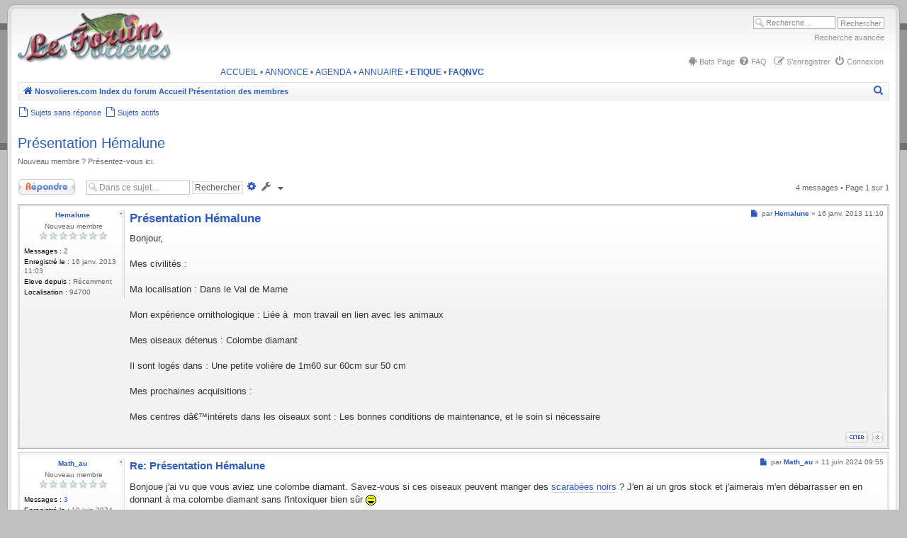

--- FILE ---
content_type: text/html; charset=UTF-8
request_url: http://www.nosvolieres.com/forum/viewtopic.php?p=374508&sid=2d1a76b95af466bbc7dd4128dd2026c2
body_size: 8408
content:
<!DOCTYPE html>
<html dir="ltr" lang="fr">
<head>







<meta charset="utf-8" />
<meta http-equiv="X-UA-Compatible" content="IE=edge">
<meta name="viewport" content="width=device-width, initial-scale=1" />








<title>Présentation Hémalune - Nos volières</title>
    <link rel="canonical" href="http://www.nosvolieres.com/forum/viewtopic.php?t=35104">
<!--
	phpBB style name: CA Gen2
	Based on style:   prosilver (this is the default phpBB3 style)
	Original author:  Tom Beddard ( http://www.subBlue.com/ )
	Modified by:	  stsoftware ( http://www.stsoftware.biz/ )
-->

<script type="text/javascript">

	var onload_functions = new Array();
	var onunload_functions = new Array();
	var ca_main_width = '100%';

    if (navigator.userAgent && navigator.userAgent.indexOf('Mac OS X') > 0) {
        document.write('<link rel="stylesheet" href="./styles/ca_gen2/theme/tweaks_mac.css" type="text/css" />');
    }

</script>

<link href="./assets/css/font-awesome.min.css?assets_version=132" rel="stylesheet">
<link href="./styles/ca_gen2/theme/stylesheet.css?assets_version=132" rel="stylesheet">
<link href="./styles/ca_gen2/theme/fr/stylesheet.css?assets_version=132" rel="stylesheet">
<script type="text/javascript" src="./styles/ca_gen2/template/ca_scripts.js"></script>




<!--[if lte IE 9]>
    <link href="./styles/ca_gen2/theme/tweaks.css?assets_version=132" rel="stylesheet">
<![endif]-->

<meta name="description" content="Bonjour, Mes civilités : Ma localisation : Dans le Val de Marne Mon expérience ornithologique : Liée à  mon travail en lien avec les animaux Mes oiseaux détenus">
<meta name="twitter:card" content="summary">
<meta name="twitter:title" content="Présentation Hémalune">
<meta name="twitter:description" content="Bonjour, Mes civilités : Ma localisation : Dans le Val de Marne Mon expérience ornithologique : Liée à  mon travail en lien avec les animaux Mes oiseaux détenus">
<meta property="og:locale" content="fr_FR">
<meta property="og:site_name" content="Nos volières">
<meta property="og:url" content="http://www.nosvolieres.com/forum/viewtopic.php?p=374508">
<meta property="og:type" content="article">
<meta property="og:title" content="Présentation Hémalune">
<meta property="og:description" content="Bonjour, Mes civilités : Ma localisation : Dans le Val de Marne Mon expérience ornithologique : Liée à  mon travail en lien avec les animaux Mes oiseaux détenus">
<meta property="article:author" content="Hemalune">
<meta property="article:published_time" content="2013-01-16T11:10:08+01:00">
<meta property="article:section" content="Présentation des membres">
<script type="application/ld+json">
{"@context":"https://schema.org","@type":"DiscussionForumPosting","url":"http://www.nosvolieres.com/forum/viewtopic.php?p=374508","headline":"Pr\u00e9sentation H\u00e9malune","description":"Bonjour, Mes civilit\u00e9s : Ma localisation : Dans le Val de Marne Mon exp\u00e9rience ornithologique : Li\u00e9e \u00e0\u00a0 mon travail en lien avec les animaux Mes oiseaux d\u00e9tenus","text":"Bonjour, Mes civilit\u00e9s : Ma localisation : Dans le Val de Marne Mon exp\u00e9rience ornithologique : Li\u00e9e \u00e0\u00a0 mon travail en lien avec les animaux Mes oiseaux d\u00e9tenus","author":{"@type":"Person","name":"Hemalune","url":"http://www.nosvolieres.com/forum/memberlist.php?mode=viewprofile&u=10042"},"datePublished":"2013-01-16T11:10:08+01:00","articleSection":"Pr\u00e9sentation des membres","publisher":{"@type":"Organization","name":"Nos voli\u00e8res","url":"http://www.nosvolieres.com/forum"}}
</script>

<!--[if IE]>
    <link href="./styles/ca_gen2/theme/tweaks_ie.css" type="text/css" rel="stylesheet"/>
<![endif]-->

<link href="./ext/stoker/botspage/styles/prosilver/theme/botspage.css?assets_version=132" rel="stylesheet" media="screen">


					<!-- Global site tag (gtag.js) - Google Analytics -->
		<script async src="https://www.googletagmanager.com/gtag/js?id=G-RYPP3C7P5Y"></script>
		<script>
			window.dataLayer = window.dataLayer || [];
			function gtag(){dataLayer.push(arguments);}
			gtag('js', new Date());

			gtag('config', 'G-RYPP3C7P5Y', {});
		</script>
	
</head>

<body id="phpbb" class="section-viewtopic ltr">

<div id="global" style="width: 100%; margin: 0 auto;">

    <p class="skiplink"><a href="#start_here">Vers le contenu</a></p>

	<div id="header"><div><div><span>.</span></div></div></div>
	<div id="middle1">
        <div id="middle2">
            <div id="middle3">
                <div id="middle4">
                    <div id="middle5">

    <!-- header start -->
    	<a id="top" name="top" accesskey="t"></a>

            <div id="search-box">
        <form action="./search.php?sid=a462e20400224d719e3a561d0d6e66e0" method="get" id="search">
        <fieldset>
            <input name="keywords" id="keywords" type="text" maxlength="128" title="Recherche par mots-clés" class="inputbox search" value="Recherche…" onclick="if(this.value=='Recherche\u2026')this.value='';" onblur="if(this.value=='')this.value='Recherche\u2026';" /> 
            <input class="button2" value="Rechercher" type="submit" />
            <div class="search_advtop"><a href="./search.php?sid=a462e20400224d719e3a561d0d6e66e0" title="Voir les options de recherche avancée">Recherche avancée</a></div>
            <input type="hidden" name="sid" value="a462e20400224d719e3a561d0d6e66e0" />

        </fieldset>
        </form>
    </div>
        
    <ul id="nav-main" class="nav-main linklist rightside topnav" role="menubar">

	<li>
    <a href="/forum/app.php/bots?sid=a462e20400224d719e3a561d0d6e66e0" role="menuitem">
        <i class="icon fa-android fa-fw" aria-hidden="true"></i><span>Bots Page</span>
    </a>
</li>    
	
		<li data-skip-responsive="true">
        <a href="/forum/app.php/help/faq?sid=a462e20400224d719e3a561d0d6e66e0" rel="help" title="Foire aux questions (Questions posées fréquemment)" role="menuitem">
            <i class="icon fa-question-circle fa-fw" aria-hidden="true"></i><span>FAQ</span>
        </a>
	</li>
			

    	        <li class="rightside"  data-skip-responsive="true">
            <a href="./ucp.php?mode=login&amp;redirect=viewtopic.php%3Fp%3D374508&amp;sid=a462e20400224d719e3a561d0d6e66e0" title="Connexion" accesskey="x" role="menuitem">
                <i class="icon fa-power-off fa-fw" aria-hidden="true"></i><span>Connexion</span>
            </a>
        </li>
                <li class="rightside" data-skip-responsive="true">
            <a href="./ucp.php?mode=register&amp;sid=a462e20400224d719e3a561d0d6e66e0" role="menuitem">
                <i class="icon fa-pencil-square-o  fa-fw" aria-hidden="true"></i><span>S’enregistrer</span>
            </a>
        </li>
                	</ul>	<div id="logo">
        <a class="logo" href="http://www.nosvolieres.com/" title="Nosvolieres.com"><span class="site_logo"></span></a>
    </div>
		
	<! -- ajout lien -- >
	
	 <div class="barrenvc">
          <a href="http://www.nosvolieres.com/?sid=a462e20400224d719e3a561d0d6e66e0" target="_blank" title="ACCUEIL">ACCUEIL</a> &#8226; 
          <a href="http://www.nosvolieres.com/annonce/?sid=a462e20400224d719e3a561d0d6e66e0" target="_blank" title="ANNONCE">ANNONCE</a> &#8226; 		  
          <a href="http://www.nosvolieres.com/agenda/?sid=a462e20400224d719e3a561d0d6e66e0" target="_blank" title="AGENDA">AGENDA</a> &#8226;
          <a href="http://www.nosvolieres.com/lesannuaires.htm?sid=a462e20400224d719e3a561d0d6e66e0" target="_blank" title="ANNUAIRE">ANNUAIRE</a> &#8226;
          <a href="http://www.nosvolieres.com/forum/viewtopic.php?t=22040&amp;sid=a462e20400224d719e3a561d0d6e66e0" title="ETIQUE"><b>ETIQUE</b></a>	&#8226;			    
          <a href="http://www.nosvolieres.com/forum/viewtopic.php?t=13527&amp;sid=a462e20400224d719e3a561d0d6e66e0" title="FAQNVC"><b>FAQNVC</b></a>  
	 </div>
	
    	<!-- header end -->

    <div id="page-header">

    <div class="navbar navbar-top">
        <div class="block-border block-block"><div class="block-content">

		<ul id="nav-breadcrumbs" class="nav-breadcrumbs linklist navlinks" role="menubar">
				
		
		<li class="breadcrumbs" itemscope itemtype="https://schema.org/BreadcrumbList">

							<span class="crumb" itemtype="https://schema.org/ListItem" itemprop="itemListElement" itemscope><a itemprop="item" href="http://www.nosvolieres.com/" data-navbar-reference="home"><i class="icon fa-home fa-fw" aria-hidden="true"></i><span itemprop="name">Nosvolieres.com</span></a><meta itemprop="position" content="1" /></span>
			
							<span class="crumb" itemtype="https://schema.org/ListItem" itemprop="itemListElement" itemscope><a itemprop="item" href="./index.php?sid=a462e20400224d719e3a561d0d6e66e0" accesskey="h" data-navbar-reference="index"><span itemprop="name">Index du forum</span></a><meta itemprop="position" content="2" /></span>

											
								<span class="crumb" itemtype="https://schema.org/ListItem" itemprop="itemListElement" itemscope data-forum-id="54"><a itemprop="item" href="./viewforum.php?f=54&amp;sid=a462e20400224d719e3a561d0d6e66e0"><span itemprop="name">Accueil</span></a><meta itemprop="position" content="3" /></span>
															
								<span class="crumb" itemtype="https://schema.org/ListItem" itemprop="itemListElement" itemscope data-forum-id="37"><a itemprop="item" href="./viewforum.php?f=37&amp;sid=a462e20400224d719e3a561d0d6e66e0"><span itemprop="name">Présentation des membres</span></a><meta itemprop="position" content="4" /></span>
							
					</li>

		
					<li class="rightside responsive-search">
				<a href="./search.php?sid=a462e20400224d719e3a561d0d6e66e0" title="Voir les options de recherche avancée" role="menuitem">
					<i class="icon fa-search fa-fw" aria-hidden="true"></i><span class="sr-only">Rechercher</span>
				</a>
			</li>
			</ul>
	
		
        <div class="block-footer"></div></div></div>
    </div>

    <ul id="nav-main" class="linklist middle-nav" role="menubar">
    
        

        
        
        
        <li>
            <a href="./search.php?search_id=unanswered&amp;sid=a462e20400224d719e3a561d0d6e66e0" role="menuitem">
                <i class="icon fa-file-o fa-fw icon-gray" aria-hidden="true"></i><span>Sujets sans réponse</span>
            </a>
        </li>
        <li>
            <a href="./search.php?search_id=active_topics&amp;sid=a462e20400224d719e3a561d0d6e66e0" role="menuitem">
                <i class="icon fa-file-o fa-fw icon-blue" aria-hidden="true"></i><span>Sujets actifs</span>
            </a>
        </li>

        </ul>

</div>
    	<a name="start_here"></a>

	<div id="page-body" role="main">

        		
		<div id="content-start"></div>

        		
<h2 class="topic-title"><a href="./viewtopic.php?t=35104&amp;sid=a462e20400224d719e3a561d0d6e66e0">Présentation Hémalune</a></h2>
<p>Nouveau membre ? Présentez-vous ici.</p>


<div class="topic-actions">

	<div class="buttons">
			<div class="reply-icon"><a href="./posting.php?mode=reply&amp;t=35104&amp;sid=a462e20400224d719e3a561d0d6e66e0" title="Répondre"><span></span>Répondre</a></div>
		</div>

			<div class="search-box">
			<form method="get" id="topic-search" action="./search.php?sid=a462e20400224d719e3a561d0d6e66e0">
			<fieldset>
				<input class="inputbox search tiny"  type="text" name="keywords" id="search_keywords" size="20" value="Dans ce sujet…" onclick="if(this.value=='Dans\u0020ce\u0020sujet\u2026')this.value='';" onblur="if(this.value=='')this.value='Dans\u0020ce\u0020sujet\u2026';" />
				<input class="button2" type="submit" value="Rechercher" />
                <a href="./search.php?sid=a462e20400224d719e3a561d0d6e66e0" class="button button-search-end" title="Recherche avancée"><i class="icon fa-cog fa-fw" aria-hidden="true"></i><span class="sr-only">Recherche avancée</span></a>
				<input type="hidden" name="t" value="35104" />
<input type="hidden" name="sf" value="msgonly" />
<input type="hidden" name="sid" value="a462e20400224d719e3a561d0d6e66e0" />

			</fieldset>
			</form>
		</div>
	
        	<div class="dropdown-container dropdown-button-control topic-tools">
		<span title="Outils de sujet" class="button button-secondary dropdown-trigger dropdown-select">
			<i class="icon fa-wrench fa-fw" aria-hidden="true"></i>
			<span class="caret"><i class="icon fa-sort-down fa-fw" aria-hidden="true"></i></span>
		</span>
		<div class="dropdown">
			<div class="pointer"><div class="pointer-inner"></div></div>
			<ul class="dropdown-contents">
																												<li>
					<a href="./viewtopic.php?t=35104&amp;sid=a462e20400224d719e3a561d0d6e66e0&amp;view=print" title="Imprimer le sujet" accesskey="p">
						<i class="icon fa-print fa-fw" aria-hidden="true"></i><span>Imprimer le sujet</span>
					</a>
				</li>
											</ul>
		</div>
	</div>
    
            <div class="pagination">
            4 messages
                            &bull; Page <strong>1</strong> sur <strong>1</strong>
                    </div>
	    
</div>
<div class="clear"></div>



    		<div id="p334786" class="post has-profile ">
		<div class="block-border block-block block-post block-post-first"><div class="block-content">		
								                    <div id="maximize0" class="post-maximize" style="display: none;">
            <a href="javascript:void(0);" onclick="ca_post_maximize_all(); return false;"><span>&gt;&gt;</span></a>
        </div>
        <div id="profilediv0">
        <div class="profile-block">
        <div class="postprofile" id="profile0">
            <div id="minimize0" class="post-minimize">
                <a href="javascript:void(0);" onclick="ca_post_minimize_all(); return false;"><span>&lt;&lt;</span></a>
            </div>
            <div class="profile-top">
                <p class="profile-author">
                                        <a class="profile-link" id="link0" href="./memberlist.php?mode=viewprofile&amp;u=10042&amp;sid=a462e20400224d719e3a561d0d6e66e0">Hemalune</a>
                                    </p>
                                <script type="text/javascript">
                    ca_popup_register('0');
                </script>
            </div>
            
            						    <p class="profile-rank">
			        Nouveau membre
			        <br />			        <img src="./images/ranks/rang1.gif" alt="Nouveau membre" title="Nouveau membre" />
			    </p>
                        
                        <div class="profile-details">
                <p class="profile-posts"><strong>Messages :</strong> <a href="./search.php?author_id=10042&amp;sr=posts&amp;sid=a462e20400224d719e3a561d0d6e66e0">2</a></p>                <p class="profile-joined"><strong>Enregistré le :</strong> 16 janv. 2013 11:03</p>                                                                                                            <p class="profile-custom-field profile-experience"><strong>Eleve depuis :</strong> Récemment</p>
                                                                                <p class="profile-custom-field profile-phpbb_location"><strong>Localisation :</strong> 94700</p>
                                                                </div>
            		</div>
		</div>
		</div>
		        
        
		<div class="postbody" id="body0">
		    <div class="post-content">
            
                        <p class="author">
                                <a class="unread" href="./viewtopic.php?p=334786&amp;sid=a462e20400224d719e3a561d0d6e66e0#p334786" title="Message"><i class="icon fa-file fa-fw icon-lightgray icon-md" aria-hidden="true"></i><span class="sr-only">Message</span></a>
                                <span class="responsive-hide">par <strong><a href="./memberlist.php?mode=viewprofile&amp;u=10042&amp;sid=a462e20400224d719e3a561d0d6e66e0" class="username">Hemalune</a></strong> &raquo; </span>16 janv. 2013 11:10
            </p>
            
            			<h3 class="first"><a href="#p334786">Présentation Hémalune</a></h3>

            
            
			<div class="content">Bonjour, <br>
<br>
Mes civilités : <br>
<br>
Ma localisation : Dans le Val de Marne<br>
<br>
Mon expérience ornithologique : Liée à  mon travail en lien avec les animaux<br>
<br>
Mes oiseaux détenus : Colombe diamant <br>
<br>
Il sont logés dans :  Une petite volière de 1m60 sur 60cm sur 50 cm<br>
<br>
Mes prochaines acquisitions :<br>
<br>
Mes centres dâ€™intérets dans les oiseaux sont : Les bonnes conditions de maintenance, et le soin si nécessaire</div>

			
                        
			            			                        </div>

                            <ul class="profile-icons">
                                                            <li class="top-icon"><a href="#top" class="top" title="Haut"><span>Haut</span></a></li>
                                                                                                                                            <li class="quote-icon"><a href="./posting.php?mode=quote&amp;p=334786&amp;sid=a462e20400224d719e3a561d0d6e66e0" title="Répondre en citant le message"><span>Répondre en citant le message</span></a></li>                                    </ul>
            
            <div class="clear"></div>
		</div>

        

		<div class="block-footer"></div></div></div>
	</div>

    		<div id="p374508" class="post has-profile ">
		<div class="block-border block-block block-post"><div class="block-content">		
								                    <div id="maximize1" class="post-maximize" style="display: none;">
            <a href="javascript:void(0);" onclick="ca_post_maximize_all(); return false;"><span>&gt;&gt;</span></a>
        </div>
        <div id="profilediv1">
        <div class="profile-block">
        <div class="postprofile" id="profile1">
            <div id="minimize1" class="post-minimize">
                <a href="javascript:void(0);" onclick="ca_post_minimize_all(); return false;"><span>&lt;&lt;</span></a>
            </div>
            <div class="profile-top">
                <p class="profile-author">
                                        <a class="profile-link" id="link1" href="./memberlist.php?mode=viewprofile&amp;u=15024&amp;sid=a462e20400224d719e3a561d0d6e66e0">Math_au</a>
                                    </p>
                                <script type="text/javascript">
                    ca_popup_register('1');
                </script>
            </div>
            
            						    <p class="profile-rank">
			        Nouveau membre
			        <br />			        <img src="./images/ranks/rang1.gif" alt="Nouveau membre" title="Nouveau membre" />
			    </p>
                        
                        <div class="profile-details">
                <p class="profile-posts"><strong>Messages :</strong> <a href="./search.php?author_id=15024&amp;sr=posts&amp;sid=a462e20400224d719e3a561d0d6e66e0">3</a></p>                <p class="profile-joined"><strong>Enregistré le :</strong> 10 juin 2024 12:28</p>                                                                                                            <p class="profile-custom-field profile-experience"><strong>Eleve depuis :</strong> 2016</p>
                                                                </div>
            		</div>
		</div>
		</div>
		        
        
		<div class="postbody" id="body1">
		    <div class="post-content">
            
                        <p class="author">
                                <a class="unread" href="./viewtopic.php?p=374508&amp;sid=a462e20400224d719e3a561d0d6e66e0#p374508" title="Message"><i class="icon fa-file fa-fw icon-lightgray icon-md" aria-hidden="true"></i><span class="sr-only">Message</span></a>
                                <span class="responsive-hide">par <strong><a href="./memberlist.php?mode=viewprofile&amp;u=15024&amp;sid=a462e20400224d719e3a561d0d6e66e0" class="username">Math_au</a></strong> &raquo; </span>11 juin 2024 09:55
            </p>
            
            			<h3><a href="#p374508">Re: Présentation Hémalune</a></h3>

            
            
			<div class="content">Bonjoue j'ai vu que vous aviez une colombe diamant. Savez-vous si ces oiseaux peuvent manger des <a href="https://lesanimauxdufutur.fr/le-scarabee-noir-un-insecte-fascinant/" class="postlink">scarabées noirs</a> ? J'en ai un gros stock et j'aimerais m'en débarrasser en en donnant à ma colombe diamant sans l'intoxiquer bien sûr <img class="smilies" src="./images/smilies/rire2.gif" width="15" height="15" alt=":)" title="Smile"></div>

			
                        
			            			                        </div>

                            <ul class="profile-icons">
                                                            <li class="top-icon"><a href="#top" class="top" title="Haut"><span>Haut</span></a></li>
                                                                                                                                            <li class="quote-icon"><a href="./posting.php?mode=quote&amp;p=374508&amp;sid=a462e20400224d719e3a561d0d6e66e0" title="Répondre en citant le message"><span>Répondre en citant le message</span></a></li>                                    </ul>
            
            <div class="clear"></div>
		</div>

        

		<div class="block-footer"></div></div></div>
	</div>

    		<div id="p374528" class="post has-profile ">
		<div class="block-border block-block block-post"><div class="block-content">		
								                    <div id="maximize2" class="post-maximize" style="display: none;">
            <a href="javascript:void(0);" onclick="ca_post_maximize_all(); return false;"><span>&gt;&gt;</span></a>
        </div>
        <div id="profilediv2">
        <div class="profile-block">
        <div class="postprofile" id="profile2">
            <div id="minimize2" class="post-minimize">
                <a href="javascript:void(0);" onclick="ca_post_minimize_all(); return false;"><span>&lt;&lt;</span></a>
            </div>
            <div class="profile-top">
                <p class="profile-author">
                                        <a class="profile-link" id="link2" href="./memberlist.php?mode=viewprofile&amp;u=15024&amp;sid=a462e20400224d719e3a561d0d6e66e0">Math_au</a>
                                    </p>
                                <script type="text/javascript">
                    ca_popup_register('2');
                </script>
            </div>
            
            						    <p class="profile-rank">
			        Nouveau membre
			        <br />			        <img src="./images/ranks/rang1.gif" alt="Nouveau membre" title="Nouveau membre" />
			    </p>
                        
                        <div class="profile-details">
                <p class="profile-posts"><strong>Messages :</strong> <a href="./search.php?author_id=15024&amp;sr=posts&amp;sid=a462e20400224d719e3a561d0d6e66e0">3</a></p>                <p class="profile-joined"><strong>Enregistré le :</strong> 10 juin 2024 12:28</p>                                                                                                            <p class="profile-custom-field profile-experience"><strong>Eleve depuis :</strong> 2016</p>
                                                                </div>
            		</div>
		</div>
		</div>
		        
        
		<div class="postbody" id="body2">
		    <div class="post-content">
            
                        <p class="author">
                                <a class="unread" href="./viewtopic.php?p=374528&amp;sid=a462e20400224d719e3a561d0d6e66e0#p374528" title="Message"><i class="icon fa-file fa-fw icon-lightgray icon-md" aria-hidden="true"></i><span class="sr-only">Message</span></a>
                                <span class="responsive-hide">par <strong><a href="./memberlist.php?mode=viewprofile&amp;u=15024&amp;sid=a462e20400224d719e3a561d0d6e66e0" class="username">Math_au</a></strong> &raquo; </span>02 juil. 2024 14:21
            </p>
            
            			<h3><a href="#p374528">Re: Présentation Hémalune</a></h3>

            
            
			<div class="content">Oula c'est quoi ce message on se croirait dans un film du futur du genre <a href="https://lesanimauxdufutur.fr/" class="postlink">lesanimauxdufutur.fr</a></div>

			
                        
			            			                        </div>

                            <ul class="profile-icons">
                                                            <li class="top-icon"><a href="#top" class="top" title="Haut"><span>Haut</span></a></li>
                                                                                                                                            <li class="quote-icon"><a href="./posting.php?mode=quote&amp;p=374528&amp;sid=a462e20400224d719e3a561d0d6e66e0" title="Répondre en citant le message"><span>Répondre en citant le message</span></a></li>                                    </ul>
            
            <div class="clear"></div>
		</div>

        

		<div class="block-footer"></div></div></div>
	</div>

    		<div id="p374535" class="post has-profile ">
		<div class="block-border block-block block-post"><div class="block-content">		
								                    <div id="maximize3" class="post-maximize" style="display: none;">
            <a href="javascript:void(0);" onclick="ca_post_maximize_all(); return false;"><span>&gt;&gt;</span></a>
        </div>
        <div id="profilediv3">
        <div class="profile-block">
        <div class="postprofile" id="profile3">
            <div id="minimize3" class="post-minimize">
                <a href="javascript:void(0);" onclick="ca_post_minimize_all(); return false;"><span>&lt;&lt;</span></a>
            </div>
            <div class="profile-top">
                <p class="profile-author">
                                        <a class="profile-link" id="link3" href="./memberlist.php?mode=viewprofile&amp;u=15037&amp;sid=a462e20400224d719e3a561d0d6e66e0">lecourt gerard</a>
                                    </p>
                                <script type="text/javascript">
                    ca_popup_register('3');
                </script>
            </div>
            
            						    <p class="profile-rank">
			        Nouveau membre
			        <br />			        <img src="./images/ranks/rang1.gif" alt="Nouveau membre" title="Nouveau membre" />
			    </p>
                        
                        <div class="profile-details">
                <p class="profile-posts"><strong>Messages :</strong> <a href="./search.php?author_id=15037&amp;sr=posts&amp;sid=a462e20400224d719e3a561d0d6e66e0">1</a></p>                <p class="profile-joined"><strong>Enregistré le :</strong> 09 juil. 2024 09:48</p>                                                                                                            <p class="profile-custom-field profile-experience"><strong>Eleve depuis :</strong> 2023</p>
                                                                </div>
            		</div>
		</div>
		</div>
		        
        
		<div class="postbody" id="body3">
		    <div class="post-content">
            
                        <p class="author">
                                <a class="unread" href="./viewtopic.php?p=374535&amp;sid=a462e20400224d719e3a561d0d6e66e0#p374535" title="Message"><i class="icon fa-file fa-fw icon-lightgray icon-md" aria-hidden="true"></i><span class="sr-only">Message</span></a>
                                <span class="responsive-hide">par <strong><a href="./memberlist.php?mode=viewprofile&amp;u=15037&amp;sid=a462e20400224d719e3a561d0d6e66e0" class="username">lecourt gerard</a></strong> &raquo; </span>13 juil. 2024 18:52
            </p>
            
            			<h3><a href="#p374535">Re: Présentation Hémalune</a></h3>

            
            
			<div class="content">bonjour<br>
je voudrez savoir si les colombe diamant , on peut mettre une baignoire s.v.p. . merci d'avance pour la réponse</div>

			
                        
			            			                        </div>

                            <ul class="profile-icons">
                                                            <li class="top-icon"><a href="#top" class="top" title="Haut"><span>Haut</span></a></li>
                                                                                                                                            <li class="quote-icon"><a href="./posting.php?mode=quote&amp;p=374535&amp;sid=a462e20400224d719e3a561d0d6e66e0" title="Répondre en citant le message"><span>Répondre en citant le message</span></a></li>                                    </ul>
            
            <div class="clear"></div>
		</div>

        

		<div class="block-footer"></div></div></div>
	</div>



<div class="action-bar bar-bottom">
    
            <div class="buttons" id="viewtopic-buttons">
            <div class="reply-icon"><a href="./posting.php?mode=reply&amp;t=35104&amp;sid=a462e20400224d719e3a561d0d6e66e0" title="Répondre"><span></span>Répondre</a></div>
        </div>
        
    	<div class="dropdown-container dropdown-button-control topic-tools">
		<span title="Outils de sujet" class="button button-secondary dropdown-trigger dropdown-select">
			<i class="icon fa-wrench fa-fw" aria-hidden="true"></i>
			<span class="caret"><i class="icon fa-sort-down fa-fw" aria-hidden="true"></i></span>
		</span>
		<div class="dropdown">
			<div class="pointer"><div class="pointer-inner"></div></div>
			<ul class="dropdown-contents">
																												<li>
					<a href="./viewtopic.php?t=35104&amp;sid=a462e20400224d719e3a561d0d6e66e0&amp;view=print" title="Imprimer le sujet" accesskey="p">
						<i class="icon fa-print fa-fw" aria-hidden="true"></i><span>Imprimer le sujet</span>
					</a>
				</li>
											</ul>
		</div>
	</div>

            <form method="post" action="./viewtopic.php?t=35104&amp;sid=a462e20400224d719e3a561d0d6e66e0">
            <div class="dropdown-container dropdown-container-left dropdown-button-control sort-tools">
	<span title="Options d’affichage et de tri" class="button button-secondary dropdown-trigger dropdown-select">
		<i class="icon fa-sort-amount-asc fa-fw" aria-hidden="true"></i>
		<span class="caret"><i class="icon fa-sort-down fa-fw" aria-hidden="true"></i></span>
	</span>
	<div class="dropdown hidden">
		<div class="pointer"><div class="pointer-inner"></div></div>
		<div class="dropdown-contents">
			<fieldset class="display-options">
							<label>Afficher : <select name="st" id="st"><option value="0" selected="selected">Tous</option><option value="1">1 jour</option><option value="7">7 jours</option><option value="14">2 semaines</option><option value="30">1 mois</option><option value="90">3 mois</option><option value="180">6 mois</option><option value="365">1 an</option></select></label>
								<label>Trier par : <select name="sk" id="sk"><option value="a">Auteur</option><option value="t" selected="selected">Date</option><option value="s">Sujet</option></select></label>
				<label>Ordre : <select name="sd" id="sd"><option value="a" selected="selected">Croissant</option><option value="d">Décroissant</option></select></label>
								<hr class="dashed" />
				<input type="submit" class="button2" name="sort" value="Aller" />
						</fieldset>
		</div>
	</div>
</div>
        </form>
    
    
    
        <div class="pagination">
        4 messages
                    &bull; Page <strong>1</strong> sur <strong>1</strong>
            </div>
    
    <div class="clear"></div>
</div>


<div class="action-bar actions-jump">
		<p class="jumpbox-return">
		<a href="./viewforum.php?f=37&amp;sid=a462e20400224d719e3a561d0d6e66e0" class="left-box arrow-left" accesskey="r"><i class="icon fa-angle-left fa-fw icon-black" aria-hidden="true"></i><span>Retourner vers « Présentation des membres »</span></a>
	</p>
	
		<div class="jumpbox dropdown-container dropdown-container-right dropdown-up dropdown-left dropdown-button-control" id="jumpbox">
        <span title="Aller à" class="button button-secondary dropdown-trigger dropdown-select">
            <span>Aller à</span>
            <span class="caret"><i class="icon fa-sort-down fa-fw" aria-hidden="true"></i></span>
        </span>
		<div class="dropdown">
			<div class="pointer"><div class="pointer-inner"></div></div>
			<ul class="dropdown-contents">
																				<li><a href="./viewforum.php?f=54&amp;sid=a462e20400224d719e3a561d0d6e66e0" class="jumpbox-cat-link"> <span> Accueil</span></a></li>
																<li><a href="./viewforum.php?f=10&amp;sid=a462e20400224d719e3a561d0d6e66e0" class="jumpbox-sub-link"><span class="spacer"></span> <span>&#8627; &nbsp; Mode d'emploi</span></a></li>
																<li><a href="./viewforum.php?f=37&amp;sid=a462e20400224d719e3a561d0d6e66e0" class="jumpbox-sub-link"><span class="spacer"></span> <span>&#8627; &nbsp; Présentation des membres</span></a></li>
																<li><a href="./viewforum.php?f=52&amp;sid=a462e20400224d719e3a561d0d6e66e0" class="jumpbox-cat-link"> <span> La législation</span></a></li>
																<li><a href="./viewforum.php?f=34&amp;sid=a462e20400224d719e3a561d0d6e66e0" class="jumpbox-sub-link"><span class="spacer"></span> <span>&#8627; &nbsp; La réglementation</span></a></li>
																<li><a href="./viewforum.php?f=36&amp;sid=a462e20400224d719e3a561d0d6e66e0" class="jumpbox-sub-link"><span class="spacer"></span> <span>&#8627; &nbsp; Le statut légal de votre élevage</span></a></li>
																<li><a href="./viewforum.php?f=47&amp;sid=a462e20400224d719e3a561d0d6e66e0" class="jumpbox-cat-link"> <span> Généralité</span></a></li>
																<li><a href="./viewforum.php?f=28&amp;sid=a462e20400224d719e3a561d0d6e66e0" class="jumpbox-sub-link"><span class="spacer"></span> <span>&#8627; &nbsp; Soins et santé</span></a></li>
																<li><a href="./viewforum.php?f=18&amp;sid=a462e20400224d719e3a561d0d6e66e0" class="jumpbox-sub-link"><span class="spacer"></span> <span>&#8627; &nbsp; Identification des oiseaux</span></a></li>
																<li><a href="./viewforum.php?f=15&amp;sid=a462e20400224d719e3a561d0d6e66e0" class="jumpbox-sub-link"><span class="spacer"></span> <span>&#8627; &nbsp; Trucs  et Astuces</span></a></li>
																<li><a href="./viewforum.php?f=6&amp;sid=a462e20400224d719e3a561d0d6e66e0" class="jumpbox-sub-link"><span class="spacer"></span> <span>&#8627; &nbsp; Divers</span></a></li>
																<li><a href="./viewforum.php?f=67&amp;sid=a462e20400224d719e3a561d0d6e66e0" class="jumpbox-sub-link"><span class="spacer"></span> <span>&#8627; &nbsp; Tests, avis et retours d'expérience.</span></a></li>
																<li><a href="./viewforum.php?f=68&amp;sid=a462e20400224d719e3a561d0d6e66e0" class="jumpbox-sub-link"><span class="spacer"></span><span class="spacer"></span> <span>&#8627; &nbsp; Sites Commerciaux</span></a></li>
																<li><a href="./viewforum.php?f=69&amp;sid=a462e20400224d719e3a561d0d6e66e0" class="jumpbox-sub-link"><span class="spacer"></span><span class="spacer"></span> <span>&#8627; &nbsp; Matériels (volières, cages, accessoires, couveuse...)</span></a></li>
																<li><a href="./viewforum.php?f=70&amp;sid=a462e20400224d719e3a561d0d6e66e0" class="jumpbox-sub-link"><span class="spacer"></span><span class="spacer"></span> <span>&#8627; &nbsp; Nourriture et compléments alimentaires. (mélanges, graines, extrudés, vitamines..)</span></a></li>
																<li><a href="./viewforum.php?f=49&amp;sid=a462e20400224d719e3a561d0d6e66e0" class="jumpbox-cat-link"> <span> Les psittacidés</span></a></li>
																<li><a href="./viewforum.php?f=40&amp;sid=a462e20400224d719e3a561d0d6e66e0" class="jumpbox-sub-link"><span class="spacer"></span> <span>&#8627; &nbsp; Spécifique perroquets</span></a></li>
																<li><a href="./viewforum.php?f=24&amp;sid=a462e20400224d719e3a561d0d6e66e0" class="jumpbox-sub-link"><span class="spacer"></span> <span>&#8627; &nbsp; L'alimentation des psittacidés</span></a></li>
																<li><a href="./viewforum.php?f=25&amp;sid=a462e20400224d719e3a561d0d6e66e0" class="jumpbox-sub-link"><span class="spacer"></span> <span>&#8627; &nbsp; La reproduction des psittacidés</span></a></li>
																<li><a href="./viewforum.php?f=26&amp;sid=a462e20400224d719e3a561d0d6e66e0" class="jumpbox-sub-link"><span class="spacer"></span> <span>&#8627; &nbsp; Les mutations des psittacidés</span></a></li>
																<li><a href="./viewforum.php?f=27&amp;sid=a462e20400224d719e3a561d0d6e66e0" class="jumpbox-sub-link"><span class="spacer"></span> <span>&#8627; &nbsp; Autres questions sur les psittacidés</span></a></li>
																<li><a href="./viewforum.php?f=11&amp;sid=a462e20400224d719e3a561d0d6e66e0" class="jumpbox-sub-link"><span class="spacer"></span> <span>&#8627; &nbsp; Les photos de psittacidés</span></a></li>
																<li><a href="./viewforum.php?f=50&amp;sid=a462e20400224d719e3a561d0d6e66e0" class="jumpbox-cat-link"> <span> Les becs droits</span></a></li>
																<li><a href="./viewforum.php?f=41&amp;sid=a462e20400224d719e3a561d0d6e66e0" class="jumpbox-sub-link"><span class="spacer"></span> <span>&#8627; &nbsp; Sécifique Estrildidés africains</span></a></li>
																<li><a href="./viewforum.php?f=20&amp;sid=a462e20400224d719e3a561d0d6e66e0" class="jumpbox-sub-link"><span class="spacer"></span> <span>&#8627; &nbsp; L'alimentation des becs droits</span></a></li>
																<li><a href="./viewforum.php?f=21&amp;sid=a462e20400224d719e3a561d0d6e66e0" class="jumpbox-sub-link"><span class="spacer"></span> <span>&#8627; &nbsp; La reproduction des becs droits</span></a></li>
																<li><a href="./viewforum.php?f=22&amp;sid=a462e20400224d719e3a561d0d6e66e0" class="jumpbox-sub-link"><span class="spacer"></span> <span>&#8627; &nbsp; Les mutations chez les becs droits</span></a></li>
																<li><a href="./viewforum.php?f=23&amp;sid=a462e20400224d719e3a561d0d6e66e0" class="jumpbox-sub-link"><span class="spacer"></span> <span>&#8627; &nbsp; Autres questions sur les becs droits</span></a></li>
																<li><a href="./viewforum.php?f=12&amp;sid=a462e20400224d719e3a561d0d6e66e0" class="jumpbox-sub-link"><span class="spacer"></span> <span>&#8627; &nbsp; Les photos de becs droits</span></a></li>
																<li><a href="./viewforum.php?f=59&amp;sid=a462e20400224d719e3a561d0d6e66e0" class="jumpbox-sub-link"><span class="spacer"></span> <span>&#8627; &nbsp; Les colombidés</span></a></li>
																<li><a href="./viewforum.php?f=61&amp;sid=a462e20400224d719e3a561d0d6e66e0" class="jumpbox-cat-link"> <span> Oiseaux de parcs</span></a></li>
																<li><a href="./viewforum.php?f=62&amp;sid=a462e20400224d719e3a561d0d6e66e0" class="jumpbox-sub-link"><span class="spacer"></span> <span>&#8627; &nbsp; Anatidés et autres oiseaux de parcs</span></a></li>
																<li><a href="./viewforum.php?f=57&amp;sid=a462e20400224d719e3a561d0d6e66e0" class="jumpbox-cat-link"> <span> Faune sauvage</span></a></li>
																<li><a href="./viewforum.php?f=58&amp;sid=a462e20400224d719e3a561d0d6e66e0" class="jumpbox-sub-link"><span class="spacer"></span> <span>&#8627; &nbsp; Les oiseaux de la faune sauvage</span></a></li>
																<li><a href="./viewforum.php?f=48&amp;sid=a462e20400224d719e3a561d0d6e66e0" class="jumpbox-cat-link"> <span> Le logement des oiseaux</span></a></li>
																<li><a href="./viewforum.php?f=1&amp;sid=a462e20400224d719e3a561d0d6e66e0" class="jumpbox-sub-link"><span class="spacer"></span> <span>&#8627; &nbsp; Les cages et volières</span></a></li>
																<li><a href="./viewforum.php?f=13&amp;sid=a462e20400224d719e3a561d0d6e66e0" class="jumpbox-sub-link"><span class="spacer"></span> <span>&#8627; &nbsp; Les photos de volières</span></a></li>
																<li><a href="./viewforum.php?f=60&amp;sid=a462e20400224d719e3a561d0d6e66e0" class="jumpbox-sub-link"><span class="spacer"></span> <span>&#8627; &nbsp; Technique, matériel, Accessoires et divers équipements</span></a></li>
																<li><a href="./viewforum.php?f=55&amp;sid=a462e20400224d719e3a561d0d6e66e0" class="jumpbox-cat-link"> <span> Concours et expositions</span></a></li>
																<li><a href="./viewforum.php?f=56&amp;sid=a462e20400224d719e3a561d0d6e66e0" class="jumpbox-sub-link"><span class="spacer"></span> <span>&#8627; &nbsp; Standards et préparation des oiseaux</span></a></li>
																<li><a href="./viewforum.php?f=16&amp;sid=a462e20400224d719e3a561d0d6e66e0" class="jumpbox-sub-link"><span class="spacer"></span> <span>&#8627; &nbsp; Expositions</span></a></li>
																<li><a href="./viewforum.php?f=53&amp;sid=a462e20400224d719e3a561d0d6e66e0" class="jumpbox-cat-link"> <span> Services</span></a></li>
																<li><a href="./viewforum.php?f=33&amp;sid=a462e20400224d719e3a561d0d6e66e0" class="jumpbox-sub-link"><span class="spacer"></span> <span>&#8627; &nbsp; Anvc</span></a></li>
																<li><a href="./viewforum.php?f=19&amp;sid=a462e20400224d719e3a561d0d6e66e0" class="jumpbox-sub-link"><span class="spacer"></span> <span>&#8627; &nbsp; Les valeurs d'échanges</span></a></li>
																<li><a href="./viewforum.php?f=31&amp;sid=a462e20400224d719e3a561d0d6e66e0" class="jumpbox-sub-link"><span class="spacer"></span> <span>&#8627; &nbsp; Perdu - Trouvé - Avis de vol</span></a></li>
																<li><a href="./viewforum.php?f=14&amp;sid=a462e20400224d719e3a561d0d6e66e0" class="jumpbox-sub-link"><span class="spacer"></span> <span>&#8627; &nbsp; Les photos et dessins divers</span></a></li>
																<li><a href="./viewforum.php?f=51&amp;sid=a462e20400224d719e3a561d0d6e66e0" class="jumpbox-cat-link"> <span> Les oiseaux de compagnie</span></a></li>
																<li><a href="./viewforum.php?f=4&amp;sid=a462e20400224d719e3a561d0d6e66e0" class="jumpbox-sub-link"><span class="spacer"></span> <span>&#8627; &nbsp; Les oiseaux de compagnie et Eam: questions.</span></a></li>
											</ul>
		</div>
	</div>

	</div>
<div class="clear"></div>

                        <div id="page-footer">
                <div class="navbar" role="navigation">
	<div class="block-border block-block"><div class="block-content">

	<ul id="nav-footer" class="nav-footer linklist" role="menubar">
		<li class="breadcrumbs">
							<span class="crumb"><a href="http://www.nosvolieres.com/" data-navbar-reference="home"><i class="icon fa-home fa-fw" aria-hidden="true"></i><span>Nosvolieres.com</span></a></span>									<span class="crumb"><a href="./index.php?sid=a462e20400224d719e3a561d0d6e66e0" data-navbar-reference="index"><span>Index du forum</span></a></span>					</li>
		
				<li class="rightside">Heures au format <span title="Europe/Paris">UTC+01:00</span></li>
							<li class="rightside">
				<a href="/forum/app.php/user/delete_cookies?sid=a462e20400224d719e3a561d0d6e66e0" data-ajax="true" data-refresh="true" role="menuitem">
					<i class="icon fa-trash fa-fw" aria-hidden="true"></i><span>Supprimer les cookies</span>
				</a>
			</li>
														</ul>

	<div class="block-footer"></div></div></div>
</div>
            </div>

    </div><!--/page-body-->

    <div>
        <a id="bottom" class="anchor" name="bottom" accesskey="z"></a>
            </div>

	<div id="footer-clear">&nbsp;</div>

                    </div><!--middle1-->
                </div><!--middle2-->
            </div><!--middle3-->
        </div><!--middle4-->
    </div><!--middle5-->

	<div id="footer"><div><div><span>.</span></div></div></div>
	<div id="copyrights">
                Développé par <a href="https://www.phpbb.com/">phpBB</a>&reg; Forum Software &copy; phpBB Limited
        <br />Designed by <a href="http://www.stsoftware.biz/index.html">ST Software</a> for <a href="http://ptf.com/">PTF</a>.
		<br />Traduit par <a href="https://www.phpbb-fr.com">phpBB-fr.com</a>        					</div>

    <div id="darkenwrapper" class="darkenwrapper" data-ajax-error-title="Erreur AJAX" data-ajax-error-text="Quelque chose s’est mal passé lors du traitement de votre demande." data-ajax-error-text-abort="Requête annulée par l’utilisateur." data-ajax-error-text-timeout="Votre demande a expiré. Essayez à nouveau." data-ajax-error-text-parsererror="Quelque chose s’est mal passé lors du traitement de votre demande et le serveur a renvoyé une réponse invalide.">
        <div id="darken" class="darken">&nbsp;</div>
    </div>

    <div id="phpbb_alert" class="phpbb_alert" data-l-err="Erreur" data-l-timeout-processing-req="Délai d’attente de la demande dépassé.">
        <a href="#" class="alert_close">
            <i class="icon fa-times-circle fa-fw" aria-hidden="true"></i>
        </a>
        <h3 class="alert_title">&nbsp;</h3><p class="alert_text"></p>
    </div>
    <div id="phpbb_confirm" class="phpbb_alert">
        <a href="#" class="alert_close">
            <i class="icon fa-times-circle fa-fw" aria-hidden="true"></i>
        </a>
        <div class="alert_text"></div>
    </div>

</div><!--/global-->

<script type="text/javascript" src="./assets/javascript/jquery-3.7.1.min.js?assets_version=132"></script>
<script type="text/javascript" src="./assets/javascript/core.js?assets_version=132"></script>

<script>

    $(function () {

        ca_popup_init();
        ca_forums_init();
        ca_resize_images();
    });

</script>

<script src="./styles/ca_gen2/template/forum_fn.js?assets_version=132"></script>
<script src="./styles/ca_gen2/template/ajax.js?assets_version=132"></script>



  <center>
<a href="http://extremetracking.com/open?login=marc16"
target="_blank"><img src="http://t1.extreme-dm.com/i.gif"
name="EXim" border="0" height="38" width="41"
alt="eXTReMe Tracker"></img></a>
<script type="text/javascript" language="javascript1.2"><!--
EXs=screen;EXw=EXs.width;navigator.appName!="Netscape"?
EXb=EXs.colorDepth:EXb=EXs.pixelDepth;//-->
</script><script type="text/javascript"><!--
var EXlogin='marc16' // Login
var EXvsrv='s10' // VServer
navigator.javaEnabled()==1?EXjv="y":EXjv="n";
EXd=document;EXw?"":EXw="na";EXb?"":EXb="na";
EXd.write("<img src=http://e1.extreme-dm.com",
"/"+EXvsrv+".g?login="+EXlogin+"&amp;",
"jv="+EXjv+"&amp;j=y&amp;srw="+EXw+"&amp;srb="+EXb+"&amp;",
"l="+escape(EXd.referrer)+" height=1 width=1>");//-->
</script><noscript><img height="1" width="1" alt=""
src="http://e1.extreme-dm.com/s10.g?login=marc16&amp;j=n&amp;jv=n"/>
</noscript>

<br>




</center>



<script src="http://www.google-analytics.com/urchin.js" type="text/javascript">
</script>
<script type="text/javascript">
_uacct = "UA-985431-1";
urchinTracker();
</script>



</body>
</html>
